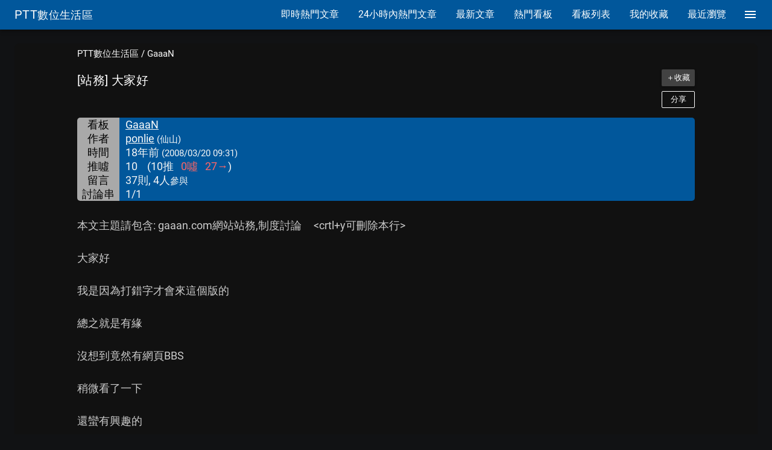

--- FILE ---
content_type: text/html; charset=utf-8
request_url: https://www.google.com/recaptcha/api2/aframe
body_size: 265
content:
<!DOCTYPE HTML><html><head><meta http-equiv="content-type" content="text/html; charset=UTF-8"></head><body><script nonce="o0DOZp7ps0TNiHVsQ4w9cw">/** Anti-fraud and anti-abuse applications only. See google.com/recaptcha */ try{var clients={'sodar':'https://pagead2.googlesyndication.com/pagead/sodar?'};window.addEventListener("message",function(a){try{if(a.source===window.parent){var b=JSON.parse(a.data);var c=clients[b['id']];if(c){var d=document.createElement('img');d.src=c+b['params']+'&rc='+(localStorage.getItem("rc::a")?sessionStorage.getItem("rc::b"):"");window.document.body.appendChild(d);sessionStorage.setItem("rc::e",parseInt(sessionStorage.getItem("rc::e")||0)+1);localStorage.setItem("rc::h",'1768939466789');}}}catch(b){}});window.parent.postMessage("_grecaptcha_ready", "*");}catch(b){}</script></body></html>